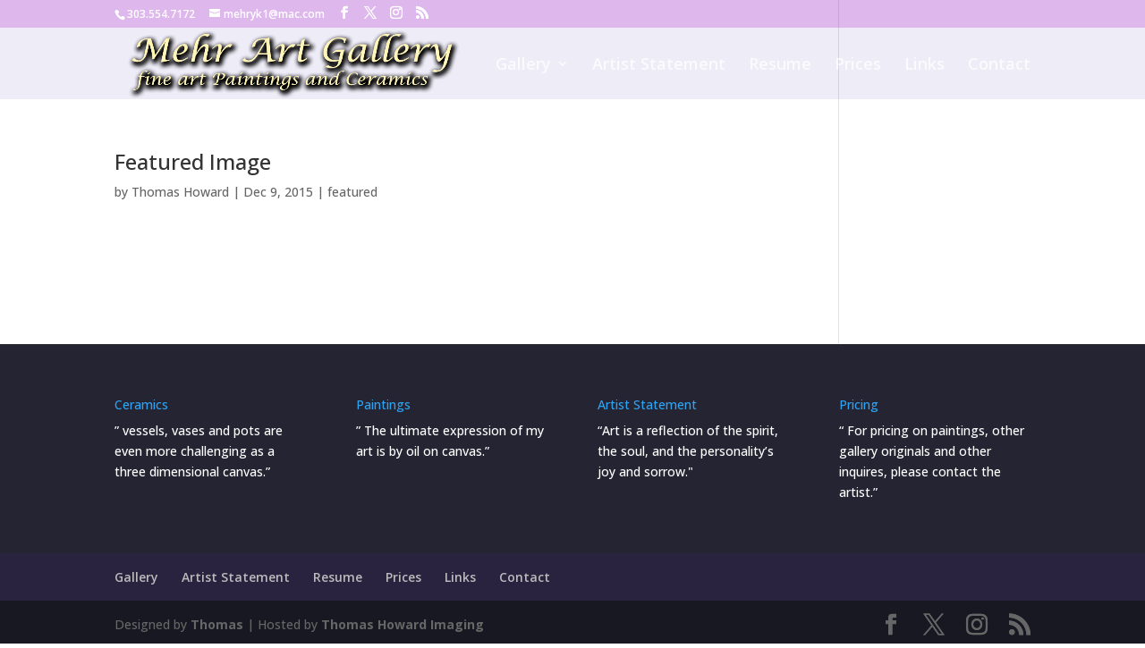

--- FILE ---
content_type: text/css
request_url: https://mehrartgallery.com/wp-content/themes/Divi-child/style.css?ver=4.27.5
body_size: 150
content:
/*
Theme Name: Divi Child
Template: Divi
Author: Child Theme Configurator
Version: 1.0.1449762715
Updated: 2015-12-10 15:51:55
*/

@charset "UTF-8";

